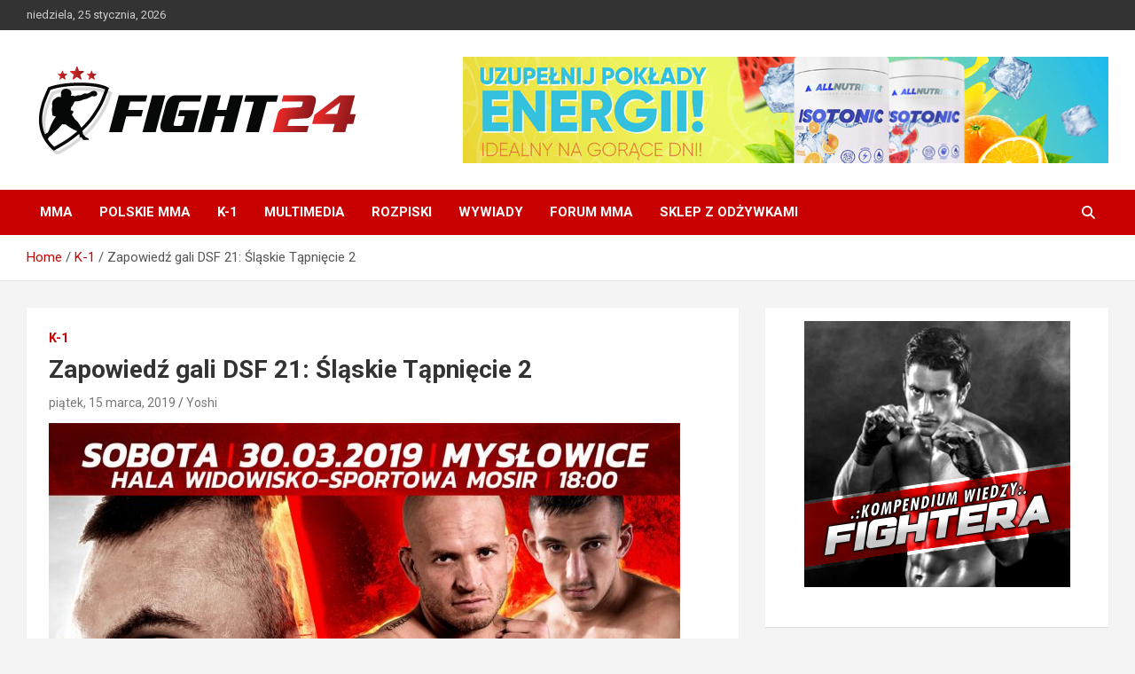

--- FILE ---
content_type: text/html; charset=UTF-8
request_url: https://www.fight24.pl/zapowiedz-gali-dsf-21-slaskie-tapniecie-2/
body_size: 19387
content:
<!doctype html>
<html lang="pl-PL">
<head>
	<meta charset="UTF-8">
	<meta name="viewport" content="width=device-width, initial-scale=1, shrink-to-fit=no">
	<link rel="profile" href="https://gmpg.org/xfn/11">

	<title>Zapowiedź gali DSF 21: Śląskie Tąpnięcie 2 &#8211; FIGHT24.PL &#8211; MMA i K-1, UFC</title>
<meta name='robots' content='max-image-preview:large' />
<link rel='dns-prefetch' href='//fonts.googleapis.com' />
<link rel="alternate" type="application/rss+xml" title="FIGHT24.PL - MMA i K-1, UFC &raquo; Kanał z wpisami" href="https://www.fight24.pl/feed/" />
<link rel="alternate" type="application/rss+xml" title="FIGHT24.PL - MMA i K-1, UFC &raquo; Kanał z komentarzami" href="https://www.fight24.pl/comments/feed/" />
<link rel="alternate" type="application/rss+xml" title="FIGHT24.PL - MMA i K-1, UFC &raquo; Zapowiedź gali DSF 21: Śląskie Tąpnięcie 2 Kanał z komentarzami" href="https://www.fight24.pl/zapowiedz-gali-dsf-21-slaskie-tapniecie-2/feed/" />
<link rel="alternate" title="oEmbed (JSON)" type="application/json+oembed" href="https://www.fight24.pl/wp-json/oembed/1.0/embed?url=https%3A%2F%2Fwww.fight24.pl%2Fzapowiedz-gali-dsf-21-slaskie-tapniecie-2%2F" />
<link rel="alternate" title="oEmbed (XML)" type="text/xml+oembed" href="https://www.fight24.pl/wp-json/oembed/1.0/embed?url=https%3A%2F%2Fwww.fight24.pl%2Fzapowiedz-gali-dsf-21-slaskie-tapniecie-2%2F&#038;format=xml" />
<style id='wp-img-auto-sizes-contain-inline-css' type='text/css'>
img:is([sizes=auto i],[sizes^="auto," i]){contain-intrinsic-size:3000px 1500px}
/*# sourceURL=wp-img-auto-sizes-contain-inline-css */
</style>
<style id='wp-emoji-styles-inline-css' type='text/css'>

	img.wp-smiley, img.emoji {
		display: inline !important;
		border: none !important;
		box-shadow: none !important;
		height: 1em !important;
		width: 1em !important;
		margin: 0 0.07em !important;
		vertical-align: -0.1em !important;
		background: none !important;
		padding: 0 !important;
	}
/*# sourceURL=wp-emoji-styles-inline-css */
</style>
<style id='wp-block-library-inline-css' type='text/css'>
:root{--wp-block-synced-color:#7a00df;--wp-block-synced-color--rgb:122,0,223;--wp-bound-block-color:var(--wp-block-synced-color);--wp-editor-canvas-background:#ddd;--wp-admin-theme-color:#007cba;--wp-admin-theme-color--rgb:0,124,186;--wp-admin-theme-color-darker-10:#006ba1;--wp-admin-theme-color-darker-10--rgb:0,107,160.5;--wp-admin-theme-color-darker-20:#005a87;--wp-admin-theme-color-darker-20--rgb:0,90,135;--wp-admin-border-width-focus:2px}@media (min-resolution:192dpi){:root{--wp-admin-border-width-focus:1.5px}}.wp-element-button{cursor:pointer}:root .has-very-light-gray-background-color{background-color:#eee}:root .has-very-dark-gray-background-color{background-color:#313131}:root .has-very-light-gray-color{color:#eee}:root .has-very-dark-gray-color{color:#313131}:root .has-vivid-green-cyan-to-vivid-cyan-blue-gradient-background{background:linear-gradient(135deg,#00d084,#0693e3)}:root .has-purple-crush-gradient-background{background:linear-gradient(135deg,#34e2e4,#4721fb 50%,#ab1dfe)}:root .has-hazy-dawn-gradient-background{background:linear-gradient(135deg,#faaca8,#dad0ec)}:root .has-subdued-olive-gradient-background{background:linear-gradient(135deg,#fafae1,#67a671)}:root .has-atomic-cream-gradient-background{background:linear-gradient(135deg,#fdd79a,#004a59)}:root .has-nightshade-gradient-background{background:linear-gradient(135deg,#330968,#31cdcf)}:root .has-midnight-gradient-background{background:linear-gradient(135deg,#020381,#2874fc)}:root{--wp--preset--font-size--normal:16px;--wp--preset--font-size--huge:42px}.has-regular-font-size{font-size:1em}.has-larger-font-size{font-size:2.625em}.has-normal-font-size{font-size:var(--wp--preset--font-size--normal)}.has-huge-font-size{font-size:var(--wp--preset--font-size--huge)}.has-text-align-center{text-align:center}.has-text-align-left{text-align:left}.has-text-align-right{text-align:right}.has-fit-text{white-space:nowrap!important}#end-resizable-editor-section{display:none}.aligncenter{clear:both}.items-justified-left{justify-content:flex-start}.items-justified-center{justify-content:center}.items-justified-right{justify-content:flex-end}.items-justified-space-between{justify-content:space-between}.screen-reader-text{border:0;clip-path:inset(50%);height:1px;margin:-1px;overflow:hidden;padding:0;position:absolute;width:1px;word-wrap:normal!important}.screen-reader-text:focus{background-color:#ddd;clip-path:none;color:#444;display:block;font-size:1em;height:auto;left:5px;line-height:normal;padding:15px 23px 14px;text-decoration:none;top:5px;width:auto;z-index:100000}html :where(.has-border-color){border-style:solid}html :where([style*=border-top-color]){border-top-style:solid}html :where([style*=border-right-color]){border-right-style:solid}html :where([style*=border-bottom-color]){border-bottom-style:solid}html :where([style*=border-left-color]){border-left-style:solid}html :where([style*=border-width]){border-style:solid}html :where([style*=border-top-width]){border-top-style:solid}html :where([style*=border-right-width]){border-right-style:solid}html :where([style*=border-bottom-width]){border-bottom-style:solid}html :where([style*=border-left-width]){border-left-style:solid}html :where(img[class*=wp-image-]){height:auto;max-width:100%}:where(figure){margin:0 0 1em}html :where(.is-position-sticky){--wp-admin--admin-bar--position-offset:var(--wp-admin--admin-bar--height,0px)}@media screen and (max-width:600px){html :where(.is-position-sticky){--wp-admin--admin-bar--position-offset:0px}}

/*# sourceURL=wp-block-library-inline-css */
</style><style id='wp-block-image-inline-css' type='text/css'>
.wp-block-image>a,.wp-block-image>figure>a{display:inline-block}.wp-block-image img{box-sizing:border-box;height:auto;max-width:100%;vertical-align:bottom}@media not (prefers-reduced-motion){.wp-block-image img.hide{visibility:hidden}.wp-block-image img.show{animation:show-content-image .4s}}.wp-block-image[style*=border-radius] img,.wp-block-image[style*=border-radius]>a{border-radius:inherit}.wp-block-image.has-custom-border img{box-sizing:border-box}.wp-block-image.aligncenter{text-align:center}.wp-block-image.alignfull>a,.wp-block-image.alignwide>a{width:100%}.wp-block-image.alignfull img,.wp-block-image.alignwide img{height:auto;width:100%}.wp-block-image .aligncenter,.wp-block-image .alignleft,.wp-block-image .alignright,.wp-block-image.aligncenter,.wp-block-image.alignleft,.wp-block-image.alignright{display:table}.wp-block-image .aligncenter>figcaption,.wp-block-image .alignleft>figcaption,.wp-block-image .alignright>figcaption,.wp-block-image.aligncenter>figcaption,.wp-block-image.alignleft>figcaption,.wp-block-image.alignright>figcaption{caption-side:bottom;display:table-caption}.wp-block-image .alignleft{float:left;margin:.5em 1em .5em 0}.wp-block-image .alignright{float:right;margin:.5em 0 .5em 1em}.wp-block-image .aligncenter{margin-left:auto;margin-right:auto}.wp-block-image :where(figcaption){margin-bottom:1em;margin-top:.5em}.wp-block-image.is-style-circle-mask img{border-radius:9999px}@supports ((-webkit-mask-image:none) or (mask-image:none)) or (-webkit-mask-image:none){.wp-block-image.is-style-circle-mask img{border-radius:0;-webkit-mask-image:url('data:image/svg+xml;utf8,<svg viewBox="0 0 100 100" xmlns="http://www.w3.org/2000/svg"><circle cx="50" cy="50" r="50"/></svg>');mask-image:url('data:image/svg+xml;utf8,<svg viewBox="0 0 100 100" xmlns="http://www.w3.org/2000/svg"><circle cx="50" cy="50" r="50"/></svg>');mask-mode:alpha;-webkit-mask-position:center;mask-position:center;-webkit-mask-repeat:no-repeat;mask-repeat:no-repeat;-webkit-mask-size:contain;mask-size:contain}}:root :where(.wp-block-image.is-style-rounded img,.wp-block-image .is-style-rounded img){border-radius:9999px}.wp-block-image figure{margin:0}.wp-lightbox-container{display:flex;flex-direction:column;position:relative}.wp-lightbox-container img{cursor:zoom-in}.wp-lightbox-container img:hover+button{opacity:1}.wp-lightbox-container button{align-items:center;backdrop-filter:blur(16px) saturate(180%);background-color:#5a5a5a40;border:none;border-radius:4px;cursor:zoom-in;display:flex;height:20px;justify-content:center;opacity:0;padding:0;position:absolute;right:16px;text-align:center;top:16px;width:20px;z-index:100}@media not (prefers-reduced-motion){.wp-lightbox-container button{transition:opacity .2s ease}}.wp-lightbox-container button:focus-visible{outline:3px auto #5a5a5a40;outline:3px auto -webkit-focus-ring-color;outline-offset:3px}.wp-lightbox-container button:hover{cursor:pointer;opacity:1}.wp-lightbox-container button:focus{opacity:1}.wp-lightbox-container button:focus,.wp-lightbox-container button:hover,.wp-lightbox-container button:not(:hover):not(:active):not(.has-background){background-color:#5a5a5a40;border:none}.wp-lightbox-overlay{box-sizing:border-box;cursor:zoom-out;height:100vh;left:0;overflow:hidden;position:fixed;top:0;visibility:hidden;width:100%;z-index:100000}.wp-lightbox-overlay .close-button{align-items:center;cursor:pointer;display:flex;justify-content:center;min-height:40px;min-width:40px;padding:0;position:absolute;right:calc(env(safe-area-inset-right) + 16px);top:calc(env(safe-area-inset-top) + 16px);z-index:5000000}.wp-lightbox-overlay .close-button:focus,.wp-lightbox-overlay .close-button:hover,.wp-lightbox-overlay .close-button:not(:hover):not(:active):not(.has-background){background:none;border:none}.wp-lightbox-overlay .lightbox-image-container{height:var(--wp--lightbox-container-height);left:50%;overflow:hidden;position:absolute;top:50%;transform:translate(-50%,-50%);transform-origin:top left;width:var(--wp--lightbox-container-width);z-index:9999999999}.wp-lightbox-overlay .wp-block-image{align-items:center;box-sizing:border-box;display:flex;height:100%;justify-content:center;margin:0;position:relative;transform-origin:0 0;width:100%;z-index:3000000}.wp-lightbox-overlay .wp-block-image img{height:var(--wp--lightbox-image-height);min-height:var(--wp--lightbox-image-height);min-width:var(--wp--lightbox-image-width);width:var(--wp--lightbox-image-width)}.wp-lightbox-overlay .wp-block-image figcaption{display:none}.wp-lightbox-overlay button{background:none;border:none}.wp-lightbox-overlay .scrim{background-color:#fff;height:100%;opacity:.9;position:absolute;width:100%;z-index:2000000}.wp-lightbox-overlay.active{visibility:visible}@media not (prefers-reduced-motion){.wp-lightbox-overlay.active{animation:turn-on-visibility .25s both}.wp-lightbox-overlay.active img{animation:turn-on-visibility .35s both}.wp-lightbox-overlay.show-closing-animation:not(.active){animation:turn-off-visibility .35s both}.wp-lightbox-overlay.show-closing-animation:not(.active) img{animation:turn-off-visibility .25s both}.wp-lightbox-overlay.zoom.active{animation:none;opacity:1;visibility:visible}.wp-lightbox-overlay.zoom.active .lightbox-image-container{animation:lightbox-zoom-in .4s}.wp-lightbox-overlay.zoom.active .lightbox-image-container img{animation:none}.wp-lightbox-overlay.zoom.active .scrim{animation:turn-on-visibility .4s forwards}.wp-lightbox-overlay.zoom.show-closing-animation:not(.active){animation:none}.wp-lightbox-overlay.zoom.show-closing-animation:not(.active) .lightbox-image-container{animation:lightbox-zoom-out .4s}.wp-lightbox-overlay.zoom.show-closing-animation:not(.active) .lightbox-image-container img{animation:none}.wp-lightbox-overlay.zoom.show-closing-animation:not(.active) .scrim{animation:turn-off-visibility .4s forwards}}@keyframes show-content-image{0%{visibility:hidden}99%{visibility:hidden}to{visibility:visible}}@keyframes turn-on-visibility{0%{opacity:0}to{opacity:1}}@keyframes turn-off-visibility{0%{opacity:1;visibility:visible}99%{opacity:0;visibility:visible}to{opacity:0;visibility:hidden}}@keyframes lightbox-zoom-in{0%{transform:translate(calc((-100vw + var(--wp--lightbox-scrollbar-width))/2 + var(--wp--lightbox-initial-left-position)),calc(-50vh + var(--wp--lightbox-initial-top-position))) scale(var(--wp--lightbox-scale))}to{transform:translate(-50%,-50%) scale(1)}}@keyframes lightbox-zoom-out{0%{transform:translate(-50%,-50%) scale(1);visibility:visible}99%{visibility:visible}to{transform:translate(calc((-100vw + var(--wp--lightbox-scrollbar-width))/2 + var(--wp--lightbox-initial-left-position)),calc(-50vh + var(--wp--lightbox-initial-top-position))) scale(var(--wp--lightbox-scale));visibility:hidden}}
/*# sourceURL=https://www.fight24.pl/wp-includes/blocks/image/style.min.css */
</style>
<style id='wp-block-columns-inline-css' type='text/css'>
.wp-block-columns{box-sizing:border-box;display:flex;flex-wrap:wrap!important}@media (min-width:782px){.wp-block-columns{flex-wrap:nowrap!important}}.wp-block-columns{align-items:normal!important}.wp-block-columns.are-vertically-aligned-top{align-items:flex-start}.wp-block-columns.are-vertically-aligned-center{align-items:center}.wp-block-columns.are-vertically-aligned-bottom{align-items:flex-end}@media (max-width:781px){.wp-block-columns:not(.is-not-stacked-on-mobile)>.wp-block-column{flex-basis:100%!important}}@media (min-width:782px){.wp-block-columns:not(.is-not-stacked-on-mobile)>.wp-block-column{flex-basis:0;flex-grow:1}.wp-block-columns:not(.is-not-stacked-on-mobile)>.wp-block-column[style*=flex-basis]{flex-grow:0}}.wp-block-columns.is-not-stacked-on-mobile{flex-wrap:nowrap!important}.wp-block-columns.is-not-stacked-on-mobile>.wp-block-column{flex-basis:0;flex-grow:1}.wp-block-columns.is-not-stacked-on-mobile>.wp-block-column[style*=flex-basis]{flex-grow:0}:where(.wp-block-columns){margin-bottom:1.75em}:where(.wp-block-columns.has-background){padding:1.25em 2.375em}.wp-block-column{flex-grow:1;min-width:0;overflow-wrap:break-word;word-break:break-word}.wp-block-column.is-vertically-aligned-top{align-self:flex-start}.wp-block-column.is-vertically-aligned-center{align-self:center}.wp-block-column.is-vertically-aligned-bottom{align-self:flex-end}.wp-block-column.is-vertically-aligned-stretch{align-self:stretch}.wp-block-column.is-vertically-aligned-bottom,.wp-block-column.is-vertically-aligned-center,.wp-block-column.is-vertically-aligned-top{width:100%}
/*# sourceURL=https://www.fight24.pl/wp-includes/blocks/columns/style.min.css */
</style>
<style id='wp-block-group-inline-css' type='text/css'>
.wp-block-group{box-sizing:border-box}:where(.wp-block-group.wp-block-group-is-layout-constrained){position:relative}
/*# sourceURL=https://www.fight24.pl/wp-includes/blocks/group/style.min.css */
</style>
<style id='wp-block-paragraph-inline-css' type='text/css'>
.is-small-text{font-size:.875em}.is-regular-text{font-size:1em}.is-large-text{font-size:2.25em}.is-larger-text{font-size:3em}.has-drop-cap:not(:focus):first-letter{float:left;font-size:8.4em;font-style:normal;font-weight:100;line-height:.68;margin:.05em .1em 0 0;text-transform:uppercase}body.rtl .has-drop-cap:not(:focus):first-letter{float:none;margin-left:.1em}p.has-drop-cap.has-background{overflow:hidden}:root :where(p.has-background){padding:1.25em 2.375em}:where(p.has-text-color:not(.has-link-color)) a{color:inherit}p.has-text-align-left[style*="writing-mode:vertical-lr"],p.has-text-align-right[style*="writing-mode:vertical-rl"]{rotate:180deg}
/*# sourceURL=https://www.fight24.pl/wp-includes/blocks/paragraph/style.min.css */
</style>
<style id='global-styles-inline-css' type='text/css'>
:root{--wp--preset--aspect-ratio--square: 1;--wp--preset--aspect-ratio--4-3: 4/3;--wp--preset--aspect-ratio--3-4: 3/4;--wp--preset--aspect-ratio--3-2: 3/2;--wp--preset--aspect-ratio--2-3: 2/3;--wp--preset--aspect-ratio--16-9: 16/9;--wp--preset--aspect-ratio--9-16: 9/16;--wp--preset--color--black: #000000;--wp--preset--color--cyan-bluish-gray: #abb8c3;--wp--preset--color--white: #ffffff;--wp--preset--color--pale-pink: #f78da7;--wp--preset--color--vivid-red: #cf2e2e;--wp--preset--color--luminous-vivid-orange: #ff6900;--wp--preset--color--luminous-vivid-amber: #fcb900;--wp--preset--color--light-green-cyan: #7bdcb5;--wp--preset--color--vivid-green-cyan: #00d084;--wp--preset--color--pale-cyan-blue: #8ed1fc;--wp--preset--color--vivid-cyan-blue: #0693e3;--wp--preset--color--vivid-purple: #9b51e0;--wp--preset--gradient--vivid-cyan-blue-to-vivid-purple: linear-gradient(135deg,rgb(6,147,227) 0%,rgb(155,81,224) 100%);--wp--preset--gradient--light-green-cyan-to-vivid-green-cyan: linear-gradient(135deg,rgb(122,220,180) 0%,rgb(0,208,130) 100%);--wp--preset--gradient--luminous-vivid-amber-to-luminous-vivid-orange: linear-gradient(135deg,rgb(252,185,0) 0%,rgb(255,105,0) 100%);--wp--preset--gradient--luminous-vivid-orange-to-vivid-red: linear-gradient(135deg,rgb(255,105,0) 0%,rgb(207,46,46) 100%);--wp--preset--gradient--very-light-gray-to-cyan-bluish-gray: linear-gradient(135deg,rgb(238,238,238) 0%,rgb(169,184,195) 100%);--wp--preset--gradient--cool-to-warm-spectrum: linear-gradient(135deg,rgb(74,234,220) 0%,rgb(151,120,209) 20%,rgb(207,42,186) 40%,rgb(238,44,130) 60%,rgb(251,105,98) 80%,rgb(254,248,76) 100%);--wp--preset--gradient--blush-light-purple: linear-gradient(135deg,rgb(255,206,236) 0%,rgb(152,150,240) 100%);--wp--preset--gradient--blush-bordeaux: linear-gradient(135deg,rgb(254,205,165) 0%,rgb(254,45,45) 50%,rgb(107,0,62) 100%);--wp--preset--gradient--luminous-dusk: linear-gradient(135deg,rgb(255,203,112) 0%,rgb(199,81,192) 50%,rgb(65,88,208) 100%);--wp--preset--gradient--pale-ocean: linear-gradient(135deg,rgb(255,245,203) 0%,rgb(182,227,212) 50%,rgb(51,167,181) 100%);--wp--preset--gradient--electric-grass: linear-gradient(135deg,rgb(202,248,128) 0%,rgb(113,206,126) 100%);--wp--preset--gradient--midnight: linear-gradient(135deg,rgb(2,3,129) 0%,rgb(40,116,252) 100%);--wp--preset--font-size--small: 13px;--wp--preset--font-size--medium: 20px;--wp--preset--font-size--large: 36px;--wp--preset--font-size--x-large: 42px;--wp--preset--spacing--20: 0.44rem;--wp--preset--spacing--30: 0.67rem;--wp--preset--spacing--40: 1rem;--wp--preset--spacing--50: 1.5rem;--wp--preset--spacing--60: 2.25rem;--wp--preset--spacing--70: 3.38rem;--wp--preset--spacing--80: 5.06rem;--wp--preset--shadow--natural: 6px 6px 9px rgba(0, 0, 0, 0.2);--wp--preset--shadow--deep: 12px 12px 50px rgba(0, 0, 0, 0.4);--wp--preset--shadow--sharp: 6px 6px 0px rgba(0, 0, 0, 0.2);--wp--preset--shadow--outlined: 6px 6px 0px -3px rgb(255, 255, 255), 6px 6px rgb(0, 0, 0);--wp--preset--shadow--crisp: 6px 6px 0px rgb(0, 0, 0);}:where(.is-layout-flex){gap: 0.5em;}:where(.is-layout-grid){gap: 0.5em;}body .is-layout-flex{display: flex;}.is-layout-flex{flex-wrap: wrap;align-items: center;}.is-layout-flex > :is(*, div){margin: 0;}body .is-layout-grid{display: grid;}.is-layout-grid > :is(*, div){margin: 0;}:where(.wp-block-columns.is-layout-flex){gap: 2em;}:where(.wp-block-columns.is-layout-grid){gap: 2em;}:where(.wp-block-post-template.is-layout-flex){gap: 1.25em;}:where(.wp-block-post-template.is-layout-grid){gap: 1.25em;}.has-black-color{color: var(--wp--preset--color--black) !important;}.has-cyan-bluish-gray-color{color: var(--wp--preset--color--cyan-bluish-gray) !important;}.has-white-color{color: var(--wp--preset--color--white) !important;}.has-pale-pink-color{color: var(--wp--preset--color--pale-pink) !important;}.has-vivid-red-color{color: var(--wp--preset--color--vivid-red) !important;}.has-luminous-vivid-orange-color{color: var(--wp--preset--color--luminous-vivid-orange) !important;}.has-luminous-vivid-amber-color{color: var(--wp--preset--color--luminous-vivid-amber) !important;}.has-light-green-cyan-color{color: var(--wp--preset--color--light-green-cyan) !important;}.has-vivid-green-cyan-color{color: var(--wp--preset--color--vivid-green-cyan) !important;}.has-pale-cyan-blue-color{color: var(--wp--preset--color--pale-cyan-blue) !important;}.has-vivid-cyan-blue-color{color: var(--wp--preset--color--vivid-cyan-blue) !important;}.has-vivid-purple-color{color: var(--wp--preset--color--vivid-purple) !important;}.has-black-background-color{background-color: var(--wp--preset--color--black) !important;}.has-cyan-bluish-gray-background-color{background-color: var(--wp--preset--color--cyan-bluish-gray) !important;}.has-white-background-color{background-color: var(--wp--preset--color--white) !important;}.has-pale-pink-background-color{background-color: var(--wp--preset--color--pale-pink) !important;}.has-vivid-red-background-color{background-color: var(--wp--preset--color--vivid-red) !important;}.has-luminous-vivid-orange-background-color{background-color: var(--wp--preset--color--luminous-vivid-orange) !important;}.has-luminous-vivid-amber-background-color{background-color: var(--wp--preset--color--luminous-vivid-amber) !important;}.has-light-green-cyan-background-color{background-color: var(--wp--preset--color--light-green-cyan) !important;}.has-vivid-green-cyan-background-color{background-color: var(--wp--preset--color--vivid-green-cyan) !important;}.has-pale-cyan-blue-background-color{background-color: var(--wp--preset--color--pale-cyan-blue) !important;}.has-vivid-cyan-blue-background-color{background-color: var(--wp--preset--color--vivid-cyan-blue) !important;}.has-vivid-purple-background-color{background-color: var(--wp--preset--color--vivid-purple) !important;}.has-black-border-color{border-color: var(--wp--preset--color--black) !important;}.has-cyan-bluish-gray-border-color{border-color: var(--wp--preset--color--cyan-bluish-gray) !important;}.has-white-border-color{border-color: var(--wp--preset--color--white) !important;}.has-pale-pink-border-color{border-color: var(--wp--preset--color--pale-pink) !important;}.has-vivid-red-border-color{border-color: var(--wp--preset--color--vivid-red) !important;}.has-luminous-vivid-orange-border-color{border-color: var(--wp--preset--color--luminous-vivid-orange) !important;}.has-luminous-vivid-amber-border-color{border-color: var(--wp--preset--color--luminous-vivid-amber) !important;}.has-light-green-cyan-border-color{border-color: var(--wp--preset--color--light-green-cyan) !important;}.has-vivid-green-cyan-border-color{border-color: var(--wp--preset--color--vivid-green-cyan) !important;}.has-pale-cyan-blue-border-color{border-color: var(--wp--preset--color--pale-cyan-blue) !important;}.has-vivid-cyan-blue-border-color{border-color: var(--wp--preset--color--vivid-cyan-blue) !important;}.has-vivid-purple-border-color{border-color: var(--wp--preset--color--vivid-purple) !important;}.has-vivid-cyan-blue-to-vivid-purple-gradient-background{background: var(--wp--preset--gradient--vivid-cyan-blue-to-vivid-purple) !important;}.has-light-green-cyan-to-vivid-green-cyan-gradient-background{background: var(--wp--preset--gradient--light-green-cyan-to-vivid-green-cyan) !important;}.has-luminous-vivid-amber-to-luminous-vivid-orange-gradient-background{background: var(--wp--preset--gradient--luminous-vivid-amber-to-luminous-vivid-orange) !important;}.has-luminous-vivid-orange-to-vivid-red-gradient-background{background: var(--wp--preset--gradient--luminous-vivid-orange-to-vivid-red) !important;}.has-very-light-gray-to-cyan-bluish-gray-gradient-background{background: var(--wp--preset--gradient--very-light-gray-to-cyan-bluish-gray) !important;}.has-cool-to-warm-spectrum-gradient-background{background: var(--wp--preset--gradient--cool-to-warm-spectrum) !important;}.has-blush-light-purple-gradient-background{background: var(--wp--preset--gradient--blush-light-purple) !important;}.has-blush-bordeaux-gradient-background{background: var(--wp--preset--gradient--blush-bordeaux) !important;}.has-luminous-dusk-gradient-background{background: var(--wp--preset--gradient--luminous-dusk) !important;}.has-pale-ocean-gradient-background{background: var(--wp--preset--gradient--pale-ocean) !important;}.has-electric-grass-gradient-background{background: var(--wp--preset--gradient--electric-grass) !important;}.has-midnight-gradient-background{background: var(--wp--preset--gradient--midnight) !important;}.has-small-font-size{font-size: var(--wp--preset--font-size--small) !important;}.has-medium-font-size{font-size: var(--wp--preset--font-size--medium) !important;}.has-large-font-size{font-size: var(--wp--preset--font-size--large) !important;}.has-x-large-font-size{font-size: var(--wp--preset--font-size--x-large) !important;}
:where(.wp-block-columns.is-layout-flex){gap: 2em;}:where(.wp-block-columns.is-layout-grid){gap: 2em;}
/*# sourceURL=global-styles-inline-css */
</style>
<style id='core-block-supports-inline-css' type='text/css'>
.wp-container-core-columns-is-layout-9d6595d7{flex-wrap:nowrap;}
/*# sourceURL=core-block-supports-inline-css */
</style>

<style id='classic-theme-styles-inline-css' type='text/css'>
/*! This file is auto-generated */
.wp-block-button__link{color:#fff;background-color:#32373c;border-radius:9999px;box-shadow:none;text-decoration:none;padding:calc(.667em + 2px) calc(1.333em + 2px);font-size:1.125em}.wp-block-file__button{background:#32373c;color:#fff;text-decoration:none}
/*# sourceURL=/wp-includes/css/classic-themes.min.css */
</style>
<link rel='stylesheet' id='titan-adminbar-styles-css' href='https://www.fight24.pl/wp-content/plugins/anti-spam/assets/css/admin-bar.css?ver=7.4.0' type='text/css' media='all' />
<link rel='stylesheet' id='wp-polls-css' href='https://www.fight24.pl/wp-content/plugins/wp-polls/polls-css.css?ver=2.77.3' type='text/css' media='all' />
<style id='wp-polls-inline-css' type='text/css'>
.wp-polls .pollbar {
	margin: 1px;
	font-size: 4px;
	line-height: 6px;
	height: 6px;
	background: #BB1919;
	border: 1px solid #810000;
}

/*# sourceURL=wp-polls-inline-css */
</style>
<link rel='stylesheet' id='bootstrap-style-css' href='https://www.fight24.pl/wp-content/themes/newscard/assets/library/bootstrap/css/bootstrap.min.css?ver=4.0.0' type='text/css' media='all' />
<link rel='stylesheet' id='font-awesome-style-css' href='https://www.fight24.pl/wp-content/themes/newscard/assets/library/font-awesome/css/all.min.css?ver=6.9' type='text/css' media='all' />
<link rel='stylesheet' id='newscard-google-fonts-css' href='//fonts.googleapis.com/css?family=Roboto%3A100%2C300%2C300i%2C400%2C400i%2C500%2C500i%2C700%2C700i&#038;ver=6.9' type='text/css' media='all' />
<link rel='stylesheet' id='newscard-style-css' href='https://www.fight24.pl/wp-content/themes/newscard/style.css?ver=6.9' type='text/css' media='all' />
<script type="text/javascript" src="https://www.fight24.pl/wp-includes/js/jquery/jquery.min.js?ver=3.7.1" id="jquery-core-js"></script>
<script type="text/javascript" src="https://www.fight24.pl/wp-includes/js/jquery/jquery-migrate.min.js?ver=3.4.1" id="jquery-migrate-js"></script>
<link rel="https://api.w.org/" href="https://www.fight24.pl/wp-json/" /><link rel="alternate" title="JSON" type="application/json" href="https://www.fight24.pl/wp-json/wp/v2/posts/121339" /><link rel="EditURI" type="application/rsd+xml" title="RSD" href="https://www.fight24.pl/xmlrpc.php?rsd" />
<meta name="generator" content="WordPress 6.9" />
<link rel="canonical" href="https://www.fight24.pl/zapowiedz-gali-dsf-21-slaskie-tapniecie-2/" />
<link rel='shortlink' href='https://www.fight24.pl/?p=121339' />
<link rel="pingback" href="https://www.fight24.pl/xmlrpc.php">		<style type="text/css">
					.site-title,
			.site-description {
				position: absolute;
				clip: rect(1px, 1px, 1px, 1px);
			}
				</style>
		</head>

<body data-rsssl=1 class="wp-singular post-template-default single single-post postid-121339 single-format-standard wp-custom-logo wp-theme-newscard theme-body group-blog">

<div id="page" class="site">
	<a class="skip-link screen-reader-text" href="#content">Skip to content</a>
	
	<header id="masthead" class="site-header">
					<div class="info-bar">
				<div class="container">
					<div class="row gutter-10">
						<div class="col col-sm contact-section">
							<div class="date">
								<ul><li>niedziela, 25 stycznia, 2026</li></ul>
							</div>
						</div><!-- .contact-section -->

											</div><!-- .row -->
          		</div><!-- .container -->
        	</div><!-- .infobar -->
        		<nav class="navbar navbar-expand-lg d-block">
			<div class="navbar-head header-overlay-light" >
				<div class="container">
					<div class="row navbar-head-row align-items-center">
						<div class="col-lg-4">
							<div class="site-branding navbar-brand">
								<a href="https://www.fight24.pl/" class="custom-logo-link" rel="home"><img width="384" height="100" src="https://www.fight24.pl/wp-content/logofight24.gif" class="custom-logo" alt="FIGHT24.PL &#8211; MMA i K-1, UFC" decoding="async" /></a>									<h2 class="site-title"><a href="https://www.fight24.pl/" rel="home">FIGHT24.PL &#8211; MMA i K-1, UFC</a></h2>
																	<p class="site-description">Polski serwis informacyjny MMA i K-1</p>
															</div><!-- .site-branding .navbar-brand -->
						</div>
													<div class="col-lg-8 navbar-ad-section">
																	<a href="https://sklep.sfd.pl/ALLNUTRITION_Isotonic-opis41120.html?utm_source=F&#038;utm_medium=baner&#038;utm_term=f24&#038;utm_campaign=BIGB" class="newscard-ad-728-90" target="_blank" rel="noopener noreferrer">
																	<img class="img-fluid" src="https://www.fight24.pl/wp-content/isotonic.jpg" alt="Banner Add">
																	</a>
															</div>
											</div><!-- .row -->
				</div><!-- .container -->
			</div><!-- .navbar-head -->
			<div class="navigation-bar">
				<div class="navigation-bar-top">
					<div class="container">
						<button class="navbar-toggler menu-toggle" type="button" data-toggle="collapse" data-target="#navbarCollapse" aria-controls="navbarCollapse" aria-expanded="false" aria-label="Toggle navigation"></button>
						<span class="search-toggle"></span>
					</div><!-- .container -->
					<div class="search-bar">
						<div class="container">
							<div class="search-block off">
								<form action="https://www.fight24.pl/" method="get" class="search-form">
	<label class="assistive-text"> Search </label>
	<div class="input-group">
		<input type="search" value="" placeholder="Search" class="form-control s" name="s">
		<div class="input-group-prepend">
			<button class="btn btn-theme">Search</button>
		</div>
	</div>
</form><!-- .search-form -->
							</div><!-- .search-box -->
						</div><!-- .container -->
					</div><!-- .search-bar -->
				</div><!-- .navigation-bar-top -->
				<div class="navbar-main">
					<div class="container">
						<div class="collapse navbar-collapse" id="navbarCollapse">
							<div id="site-navigation" class="main-navigation nav-uppercase" role="navigation">
								<ul class="nav-menu navbar-nav d-lg-block"><li id="menu-item-137740" class="menu-item menu-item-type-taxonomy menu-item-object-category menu-item-137740"><a href="https://www.fight24.pl/kategoria/mixed-martial-arts/">MMA</a></li>
<li id="menu-item-137742" class="menu-item menu-item-type-taxonomy menu-item-object-category menu-item-137742"><a href="https://www.fight24.pl/kategoria/polskie-mma/">Polskie MMA</a></li>
<li id="menu-item-137741" class="menu-item menu-item-type-taxonomy menu-item-object-category current-post-ancestor current-menu-parent current-post-parent menu-item-137741"><a href="https://www.fight24.pl/kategoria/k_1/">K-1</a></li>
<li id="menu-item-137743" class="menu-item menu-item-type-taxonomy menu-item-object-category menu-item-137743"><a href="https://www.fight24.pl/kategoria/multimedia/">Multimedia</a></li>
<li id="menu-item-137744" class="menu-item menu-item-type-taxonomy menu-item-object-category menu-item-137744"><a href="https://www.fight24.pl/kategoria/rozpiski/">Rozpiski</a></li>
<li id="menu-item-137745" class="menu-item menu-item-type-taxonomy menu-item-object-category menu-item-137745"><a href="https://www.fight24.pl/kategoria/wywiady/">Wywiady</a></li>
<li id="menu-item-137747" class="menu-item menu-item-type-custom menu-item-object-custom menu-item-137747"><a href="https://www.sfd.pl/Scena_MMA_i_K_1-f131.html">Forum MMA</a></li>
<li id="menu-item-137746" class="menu-item menu-item-type-custom menu-item-object-custom menu-item-137746"><a href="https://sklep.sfd.pl/">Sklep z odżywkami</a></li>
</ul>							</div><!-- #site-navigation .main-navigation -->
						</div><!-- .navbar-collapse -->
						<div class="nav-search">
							<span class="search-toggle"></span>
						</div><!-- .nav-search -->
					</div><!-- .container -->
				</div><!-- .navbar-main -->
			</div><!-- .navigation-bar -->
		</nav><!-- .navbar -->

		
		
					<div id="breadcrumb">
				<div class="container">
					<div role="navigation" aria-label="Breadcrumbs" class="breadcrumb-trail breadcrumbs" itemprop="breadcrumb"><ul class="trail-items" itemscope itemtype="http://schema.org/BreadcrumbList"><meta name="numberOfItems" content="3" /><meta name="itemListOrder" content="Ascending" /><li itemprop="itemListElement" itemscope itemtype="http://schema.org/ListItem" class="trail-item trail-begin"><a href="https://www.fight24.pl/" rel="home" itemprop="item"><span itemprop="name">Home</span></a><meta itemprop="position" content="1" /></li><li itemprop="itemListElement" itemscope itemtype="http://schema.org/ListItem" class="trail-item"><a href="https://www.fight24.pl/kategoria/k_1/" itemprop="item"><span itemprop="name">K-1</span></a><meta itemprop="position" content="2" /></li><li itemprop="itemListElement" itemscope itemtype="http://schema.org/ListItem" class="trail-item trail-end"><span itemprop="name">Zapowiedź gali DSF 21: Śląskie Tąpnięcie 2</span><meta itemprop="position" content="3" /></li></ul></div>				</div>
			</div><!-- .breadcrumb -->
			</header><!-- #masthead -->
	<div id="content" class="site-content ">
		<div class="container">
							<div class="row justify-content-center site-content-row">
			<div id="primary" class="col-lg-8 content-area">		<main id="main" class="site-main">

				<div class="post-121339 post type-post status-publish format-standard has-post-thumbnail hentry category-k_1 tag-bartosz-domalik tag-danil-shatalov tag-dsf-21 tag-dsf-21-slaskie-tapniecie-2 tag-dsf-kickboxing-challenge tag-ewa-pietrzykowska tag-fight24 tag-georgij-fibich tag-ivan-bartek tag-iwona-nieroda tag-k-1 tag-kamil-jenel tag-kickboxing tag-maciej-jewtuszko tag-mateusz-kucharski tag-michal-ronkiewicz tag-michal-turynski tag-yohan-lidon tag-lukasz-kubiak">

		
				<div class="entry-meta category-meta">
					<div class="cat-links"><a href="https://www.fight24.pl/kategoria/k_1/" rel="category tag">K-1</a></div>
				</div><!-- .entry-meta -->

			
					<header class="entry-header">
				<h1 class="entry-title">Zapowiedź gali DSF 21: Śląskie Tąpnięcie 2</h1>
									<div class="entry-meta">
						<div class="date"><a href="https://www.fight24.pl/zapowiedz-gali-dsf-21-slaskie-tapniecie-2/" title="Zapowiedź gali DSF 21: Śląskie Tąpnięcie 2">piątek, 15 marca, 2019</a> </div> <div class="by-author vcard author"><a href="https://www.fight24.pl/author/yoshi/">Yoshi</a> </div>											</div><!-- .entry-meta -->
								</header>
				<div class="entry-content">
			
<figure class="wp-block-image"><img fetchpriority="high" decoding="async" width="712" height="1024" src="https://www.fight24.pl/wp-content/DSF-21-Śląskie-Tąpnięcie-2-712x1024.jpg" alt="" class="wp-image-121269" srcset="https://www.fight24.pl/wp-content/DSF-21-Śląskie-Tąpnięcie-2-712x1024.jpg 712w, https://www.fight24.pl/wp-content/DSF-21-Śląskie-Tąpnięcie-2-209x300.jpg 209w, https://www.fight24.pl/wp-content/DSF-21-Śląskie-Tąpnięcie-2-768x1105.jpg 768w, https://www.fight24.pl/wp-content/DSF-21-Śląskie-Tąpnięcie-2.jpg 1043w" sizes="(max-width: 712px) 100vw, 712px" /></figure>



<p>Prawdziwe trzęsienie ziemi zaplanowała organizacja <strong>DSF Kickboxing Challenge</strong> na galę w Mysłowicach. Podczas <strong>DSF 21: Śląskie Tąpnięcie 2</strong> zobaczymy nie tylko czołowych polskich kickboxerów ale także gwiazdy światowych ringów. 30 marca kickboxing będzie tematem numer jeden w każdym domu. </p>



<iframe width="600" height="338" src="https://www.youtube.com/embed/Ny5ZCi6NxyE" frameborder="0" allow="accelerometer; autoplay; encrypted-media; gyroscope; picture-in-picture" allowfullscreen></iframe>



<p>W walce wieczoru mistrz DSF Kickboxing Challenge w wadze do 81 kg, Kamil Jenel podejmie wyzwanie rzucone przez francuskiego mistrza świata Muay Thai, Yohana Lidona. Polak po wyczyszczeniu swojej kategorii wagowej w kraju postanowił rzucić wyzwanie najlepszym zawodnikom na świecie, a pierwszy na liście jest reprezentant trójkolorowych. Jenel dał najlepszą walkę polskiego kickboxingu w 2017 roku i najlepszą rundę 2018 roku. Podopieczny Witolda Kostki poszuka nominacji w kategorii nokaut roku na gali w Mysłowicach, a obóz przygotowawczy w Tajlandii przygotował ‘Lidera’ na sztuczki, jakie ma w rękawie Francuz.</p>



<p>Najpiękniejsze starcie polskiego kickboxingu zwiastuje ogromne emocje. Uznawana za jedną z najlepszych fighterek w Polsce, Iwona Nieroda będzie broniła swojego statusu w pojedynku z młodą i ambitną Ewą Pietrzykowską. Według zawodniczki warszawskiej Palestry nadszedł czas na rządy nowej generacji i wzorem mistrza DSF Kickboxing Challenge, Andrzeja Gielaty, podopieczna Łukasza Roli ma zamiar odebrać palmę pierwszeństwa w kobiecym kickboxingu Iwonie Nierodzie. Trenująca w Diamencie Pstrągawa Nieroda ani myśli ustąpić miejsca młodej fighterce, uważając że teraz jest jej czas, który jeszcze nie minął. Za pewnik możemy brać tylko, że będzie to ringowa wojna, na najwyższym poziomie technicznym, poparta charakterystyczną dla kobiet zawziętością.</p>



<p>Nadszedł czas, by zweryfikować umiejętności weterana UFC, Macieja Jewtuszko. Strażak ze Szczecina spotka się z ogniem, jaki nosi w swoim walecznym sercu Michał Ronkiewicz. Podopieczny Rafała Petertila po stawieniu oporu doskonałemu Maksowi Spadarenko z Białorusi nie zwalnia tempa. Trenujący we Wrocławiu kickboxer marzy o skalpie, jaki zedrze z głowy byłego mistrza KSW w wadze lekkiej. Szczeciński strażak wykorzysta cały swój arsenał, by ugasić bojowe zapędy trenującego pod okiem legendy polskiego kickboxingu młokosa. W tej wojnie żywiołów, zwycięzca może być tylko jeden.&nbsp;</p>



<figure class="wp-block-image"><img decoding="async" width="960" height="692" src="https://www.fight24.pl/wp-content/DSF-21-Śląskie-Tąpnięcie-2-turniej-wagi-ciężkiej.png" alt="" class="wp-image-121268" srcset="https://www.fight24.pl/wp-content/DSF-21-Śląskie-Tąpnięcie-2-turniej-wagi-ciężkiej.png 960w, https://www.fight24.pl/wp-content/DSF-21-Śląskie-Tąpnięcie-2-turniej-wagi-ciężkiej-300x216.png 300w, https://www.fight24.pl/wp-content/DSF-21-Śląskie-Tąpnięcie-2-turniej-wagi-ciężkiej-768x554.png 768w" sizes="(max-width: 960px) 100vw, 960px" /></figure>



<p>W półfinałach turnieju wagi ciężkiej DSF Kickboxing Challenge wciąż pozostały dwa miejsca. Czołowy polski kickboxer, Michał Turyński chce wykonać pierwszy krok w kierunku walki z mistrzem królewskiej kategorii. Na drodze Wrocławianina stanie słowacki wojownik, Ivan Bartek. Jeden i drugi mają dużo do udowodnienia. Turyński chce zatrzeć po sobie złe wrażenie po stracie pasa zawodowego mistrza świata, natomiast Słowak chciałby w końcu odnieść zawodowe zwycięstwo na naszej ziemi. Grzmoty nie będą sypały się z nieba, a z rąk i nóg obydwu zawodników. Dobre pierwsze wrażenie można zrobić tylko raz, a żaden z nich nie wyobraża sobie innego scenariusza, niż efektowne zwycięstwo w pierwszej rundzie turnieju.</p>



<p>Nokaut będzie wisiał w powietrzu od pierwszej sekundy walki Czecha, Georgija Fibicha i Rosjanina, Danila Shatalova. Uczestnicy turnieju wagi ciężkiej mają w rękach i nogach atuty, by zakończyć walkę przed czasem. Uznawany za czarnego konia turnieju Fibich poszuka skończenia przez techniki po obrocie ale będzie musiał uważać na morderczą lewą rękę fightera z Sankt Petersburga. Wspomniana lewa ręka zapewniła Rosjaninowi nominację do nokautu roku w swojej ojczyźnie. Shatalov będzie chciał godnie zaprezentować swój kraj, po tym jak z rywalizacji wycofał się jego klubowy kolega, Kiril Kornilov. To może być walka roku, a akcje zwycięzcy znacznie wzrosną. Pojedynek Fibich vs Shatalov jest z rodzaju tych, w których mrugnięcie może kosztować wiktorię.</p>



<p>Na DSF 21: Śląskie Tąpnięcie 2 znów zobaczymy walkę Muay Thai. W formule dla najtwardszych wojowników Mateusz Kucharski i Łukasz Kubiak skrzyżują rękawice, by wyłonić silniejszy charakter. Pięści, stopy, kolana i łokcie, łącznie osiem części ciała będzie do dyspozycji każdego z wojowników, by przechylić szalę zwycięstwa na swoją korzyść.&nbsp;</p>



<p>Po raz pierwszy w Polsce na gali DSF Kickboxing Challenge zaprezentuje się ten, któremu swoją wiedzę przekazuje legendarny Łukasz Jarosz. Młody Bartosz Domalik w końcu doczeka się walki w ringu DSF Kickboxing Challenge w kraju. Po fenomenalnym występie na Ukrainie, przyszedł czas, by góral namieszał na Śląsku. Wystarczy powiedzieć, że Domalik pokonał w rywalizacji amatorskiej pretendenta do mistrzowskiego pasa dywizji do 75 kg, Piotra Sokoła. Czy trzeba lepszej rekomendacji?</p>



<p>Bilety na galę DSF 21: Śląskie Tąpnięcie 2 do nabycia za pośrednictwem stron: DSFTicket.com oraz&nbsp;<a href="http://www.eventim.pl/" rel="noreferrer noopener" target="_blank">www.eventim.pl</a>. Transmisję z gali przeprowadzi telewizja TVP Sport oraz strona&nbsp;<a href="http://sport.tvp.pl/" rel="noreferrer noopener" target="_blank">sport.tvp.pl</a>. Start gali o godzinie 18:00. ZAPRASZAMY!!!</p>



<p><strong>Pojedynek o pas w wadze średniej</strong>:<br>-81 kg: Kamil Jenel (Polska) vs Yohan Lidon (Francja)</p>



<p><strong>Walki rankingowe</strong>:<br>-75 kg: Michał Ronkiewicz (Gym Fight Wrocław) vs Maciej 'Irokez&#8217; Jewtuszko (Berserker&#8217;s Team Szczecin)<br>-56 kg: Ewa Pietrzykowska (Palestra Warszawa) vs Iwona Nieroda (UKS Diament Pstrągawa)<br>-81 kg: Bartosz Domalik (Jarosz Fight Team) vs TBA*<br>&#8211; 60 kg: Łukasz Kubiak (RCSW Fighter Rybnik) vs Mateusz Kucharski (Gymnazion Sosnowiec) – walka na pełnych zasadach Muay Thai</p>



<p><strong>Ćwierćfinały turnieju wagi ciężkiej</strong>:<br>+95 kg: Michał Turyński (Polska) vs Ivan Bartek (Słowacja)<br>+95 kg Georgij Fibich (Czechy) vs Danil Shatalov (Rosja)</p>



<p><em>Informacja prasowa</em></p>
		</div><!-- entry-content -->

		<footer class="entry-meta"><span class="tag-links"><span class="label">Tags:</span> <a href="https://www.fight24.pl/tag/bartosz-domalik/" rel="tag">Bartosz Domalik</a>, <a href="https://www.fight24.pl/tag/danil-shatalov/" rel="tag">Danil Shatalov</a>, <a href="https://www.fight24.pl/tag/dsf-21/" rel="tag">DSF 21</a>, <a href="https://www.fight24.pl/tag/dsf-21-slaskie-tapniecie-2/" rel="tag">DSF 21: Śląskie Tąpnięcie 2</a>, <a href="https://www.fight24.pl/tag/dsf-kickboxing-challenge/" rel="tag">DSF Kickboxing Challenge</a>, <a href="https://www.fight24.pl/tag/ewa-pietrzykowska/" rel="tag">Ewa Pietrzykowska</a>, <a href="https://www.fight24.pl/tag/fight24/" rel="tag">Fight24</a>, <a href="https://www.fight24.pl/tag/georgij-fibich/" rel="tag">Georgij Fibich</a>, <a href="https://www.fight24.pl/tag/ivan-bartek/" rel="tag">Ivan Bartek</a>, <a href="https://www.fight24.pl/tag/iwona-nieroda/" rel="tag">Iwona Nieroda</a>, <a href="https://www.fight24.pl/tag/k-1/" rel="tag">K-1</a>, <a href="https://www.fight24.pl/tag/kamil-jenel/" rel="tag">Kamil Jenel</a>, <a href="https://www.fight24.pl/tag/kickboxing/" rel="tag">kickboxing</a>, <a href="https://www.fight24.pl/tag/maciej-jewtuszko/" rel="tag">Maciej Jewtuszko</a>, <a href="https://www.fight24.pl/tag/mateusz-kucharski/" rel="tag">Mateusz Kucharski</a>, <a href="https://www.fight24.pl/tag/michal-ronkiewicz/" rel="tag">Michał Ronkiewicz</a>, <a href="https://www.fight24.pl/tag/michal-turynski/" rel="tag">Michał Turyński</a>, <a href="https://www.fight24.pl/tag/yohan-lidon/" rel="tag">Yohan Lidon</a>, <a href="https://www.fight24.pl/tag/lukasz-kubiak/" rel="tag">Łukasz Kubiak</a></span><!-- .tag-links --></footer><!-- .entry-meta -->	</div><!-- .post-121339 -->

	<nav class="navigation post-navigation" aria-label="Wpisy">
		<h2 class="screen-reader-text">Nawigacja wpisu</h2>
		<div class="nav-links"><div class="nav-previous"><a href="https://www.fight24.pl/oficjalny-media-trening-przed-ksw-47-w-poniedzialek-w-warszawie/" rel="prev">Oficjalny media trening przed KSW 47 w poniedziałek w Warszawie</a></div><div class="nav-next"><a href="https://www.fight24.pl/alex-pereira-podpisal-nowy-kontrakt-z-glory-zezwalajacy-na-walki-mma/" rel="next">Alex Pereira podpisał nowy kontrakt z GLORY zezwalający na walki MMA</a></div></div>
	</nav>
<div id="comments" class="comments-area">

		<div id="respond" class="comment-respond">
		<h3 id="reply-title" class="comment-reply-title">Dodaj komentarz</h3><form action="https://www.fight24.pl/wp-comments-post.php" method="post" id="commentform" class="comment-form"><p class="comment-notes"><span id="email-notes">Twój adres e-mail nie zostanie opublikowany.</span> <span class="required-field-message">Wymagane pola są oznaczone <span class="required">*</span></span></p><p class="comment-form-comment"><label for="comment">Komentarz <span class="required">*</span></label> <textarea id="comment" name="comment" cols="45" rows="8" maxlength="65525" required></textarea></p><p class="comment-form-author"><label for="author">Nazwa <span class="required">*</span></label> <input id="author" name="author" type="text" value="" size="30" maxlength="245" autocomplete="name" required /></p>
<p class="comment-form-email"><label for="email">Adres e-mail <span class="required">*</span></label> <input id="email" name="email" type="email" value="" size="30" maxlength="100" aria-describedby="email-notes" autocomplete="email" required /></p>
<p class="comment-form-url"><label for="url">Witryna internetowa</label> <input id="url" name="url" type="url" value="" size="30" maxlength="200" autocomplete="url" /></p>
<p class="form-submit"><input name="submit" type="submit" id="submit" class="submit" value="Komentarz wpisu" /> <input type='hidden' name='comment_post_ID' value='121339' id='comment_post_ID' />
<input type='hidden' name='comment_parent' id='comment_parent' value='0' />
</p><!-- Anti-spam plugin wordpress.org/plugins/anti-spam/ --><div class="wantispam-required-fields"><input type="hidden" name="wantispam_t" class="wantispam-control wantispam-control-t" value="1769361852" /><div class="wantispam-group wantispam-group-q" style="clear: both;">
					<label>Current ye@r <span class="required">*</span></label>
					<input type="hidden" name="wantispam_a" class="wantispam-control wantispam-control-a" value="2026" />
					<input type="text" name="wantispam_q" class="wantispam-control wantispam-control-q" value="7.4.0" autocomplete="off" />
				  </div>
<div class="wantispam-group wantispam-group-e" style="display: none;">
					<label>Leave this field empty</label>
					<input type="text" name="wantispam_e_email_url_website" class="wantispam-control wantispam-control-e" value="" autocomplete="off" />
				  </div>
</div><!--\End Anti-spam plugin --></form>	</div><!-- #respond -->
	
</div><!-- #comments -->

		</main><!-- #main -->
	</div><!-- #primary -->


<aside id="secondary" class="col-lg-4 widget-area" role="complementary">
	<div class="sticky-sidebar">
		<section id="block-11" class="widget widget_block widget_media_image"><div class="wp-block-image">
<figure class="aligncenter"><a href="https://www.fight24.pl/trening-pod-sporty-walki-kompendium/" target="_blank" rel="noopener noreferrer"><img decoding="async" src="https://www.fight24.pl/wp-content/2022/04/Kompendium-wiedzy-Fightera.jpg" alt=""/></a></figure>
</div></section><section id="text-7" class="widget widget_text"><h3 class="widget-title">Współpraca</h3>			<div class="textwidget"><center><a href="https://www.sfd.pl/"><img border="0" src="https://www.fight24.pl/wp-content/sfd1.jpg"/></a>

<center><a href="https://allnutrition.pl"><img src="https://www.fight24.pl/wp-content/all-logos.jpg"></a></center>

<center><a href="https://www.sfd.pl/Scena_MMA_i_K_1-f131.html"><img border="0" src="https://www.fight24.pl/wp-content/2022/04/SFD-MMA-K-1-Fight24-logo.jpg"/></a>


</div>
		</section><section id="block-4" class="widget widget_block">
<div class="wp-block-columns is-layout-flex wp-container-core-columns-is-layout-9d6595d7 wp-block-columns-is-layout-flex">
<div class="wp-block-column is-layout-flow wp-block-column-is-layout-flow" style="flex-basis:100%">
<div class="wp-block-group"><div class="wp-block-group__inner-container is-layout-flow wp-block-group-is-layout-flow"></div></div>
</div>
</div>
</section><section id="nav_menu-3" class="widget widget_nav_menu"><h3 class="widget-title">Pozostałe kategorie</h3><div class="menu-menu-container"><ul id="menu-menu" class="menu"><li id="menu-item-46002" class="menu-item menu-item-type-taxonomy menu-item-object-category menu-item-46002"><a href="https://www.fight24.pl/kategoria/wyniki-gal/">Wyniki gal</a></li>
<li id="menu-item-26129" class="menu-item menu-item-type-taxonomy menu-item-object-category menu-item-26129"><a href="https://www.fight24.pl/kategoria/profile-biografie-fighterow/">Profile/Biografie</a></li>
<li id="menu-item-26128" class="menu-item menu-item-type-taxonomy menu-item-object-category menu-item-26128"><a href="https://www.fight24.pl/kategoria/grappling-1/">Grappling</a></li>
<li id="menu-item-26133" class="menu-item menu-item-type-taxonomy menu-item-object-category menu-item-26133"><a href="https://www.fight24.pl/kategoria/uderzanie-1/">Uderzane</a></li>
<li id="menu-item-26131" class="menu-item menu-item-type-taxonomy menu-item-object-category menu-item-26131"><a href="https://www.fight24.pl/kategoria/trening/">Trening</a></li>
<li id="menu-item-26134" class="menu-item menu-item-type-taxonomy menu-item-object-category menu-item-26134"><a href="https://www.fight24.pl/kategoria/wspomaganie-dla-fighterow/">Wspomaganie dla Fighterów</a></li>
<li id="menu-item-26130" class="menu-item menu-item-type-taxonomy menu-item-object-category menu-item-26130"><a href="https://www.fight24.pl/kategoria/rozne/">Różne</a></li>
</ul></div></section>	</div><!-- .sticky-sidebar -->
</aside><!-- #secondary -->
					</div><!-- row -->
		</div><!-- .container -->
	</div><!-- #content .site-content-->
	<footer id="colophon" class="site-footer" role="contentinfo">
		
			<div class="container">
				<section class="featured-stories">
								<h3 class="stories-title">
									<a href="https://www.fight24.pl/zapowiedz-gali-dsf-21-slaskie-tapniecie-2/">Zobacz również</a>
							</h3>
							<div class="row gutter-parent-14">
													<div class="col-sm-6 col-lg-3">
								<div class="post-boxed">
																			<div class="post-img-wrap">
											<div class="featured-post-img">
												<a href="https://www.fight24.pl/ufc-313-fight-card-pereira-vs-ankalaev/" class="post-img" style="background-image: url('https://www.fight24.pl/wp-content/2025/03/GhoKHjsWgAAO6k7.0-1024x683.jpeg');"></a>
											</div>
											<div class="entry-meta category-meta">
												<div class="cat-links"><a href="https://www.fight24.pl/kategoria/rozpiski/" rel="category tag">Rozpiski</a></div>
											</div><!-- .entry-meta -->
										</div><!-- .post-img-wrap -->
																		<div class="post-content">
																				<h3 class="entry-title"><a href="https://www.fight24.pl/ufc-313-fight-card-pereira-vs-ankalaev/">UFC 313 fight card &#8211; Pereira vs. Ankalaev</a></h3>																					<div class="entry-meta">
												<div class="date"><a href="https://www.fight24.pl/ufc-313-fight-card-pereira-vs-ankalaev/" title="UFC 313 fight card &#8211; Pereira vs. Ankalaev">środa, 5 marca, 2025</a> </div> <div class="by-author vcard author"><a href="https://www.fight24.pl/author/gokuson/">gokuson</a> </div>											</div>
																			</div><!-- .post-content -->
								</div><!-- .post-boxed -->
							</div><!-- .col-sm-6 .col-lg-3 -->
													<div class="col-sm-6 col-lg-3">
								<div class="post-boxed">
																			<div class="post-img-wrap">
											<div class="featured-post-img">
												<a href="https://www.fight24.pl/ufc-on-espn-41-vera-vs-cruz-bonusy-i-konferencja/" class="post-img" style="background-image: url('https://www.fight24.pl/wp-content/2022/04/Fight24-news-UFC-background-slider.jpg');"></a>
											</div>
											<div class="entry-meta category-meta">
												<div class="cat-links">Bez kategorii</div>
											</div><!-- .entry-meta -->
										</div><!-- .post-img-wrap -->
																		<div class="post-content">
																				<h3 class="entry-title"><a href="https://www.fight24.pl/ufc-on-espn-41-vera-vs-cruz-bonusy-i-konferencja/">UFC on ESPN 41: Vera vs. Cruz – bonusy i konferencja</a></h3>																					<div class="entry-meta">
												<div class="date"><a href="https://www.fight24.pl/ufc-on-espn-41-vera-vs-cruz-bonusy-i-konferencja/" title="UFC on ESPN 41: Vera vs. Cruz – bonusy i konferencja">niedziela, 14 sierpnia, 2022</a> </div> <div class="by-author vcard author"><a href="https://www.fight24.pl/author/rabittt/">Rabittt</a> </div>											</div>
																			</div><!-- .post-content -->
								</div><!-- .post-boxed -->
							</div><!-- .col-sm-6 .col-lg-3 -->
													<div class="col-sm-6 col-lg-3">
								<div class="post-boxed">
																			<div class="post-img-wrap">
											<div class="featured-post-img">
												<a href="https://www.fight24.pl/ufc-on-espn-41-vera-vs-cruz-wyniki-na-zywo/" class="post-img" style="background-image: url('https://www.fight24.pl/wp-content/2022/08/obraz_2022-08-13_070726715.png');"></a>
											</div>
											<div class="entry-meta category-meta">
												<div class="cat-links">Bez kategorii</div>
											</div><!-- .entry-meta -->
										</div><!-- .post-img-wrap -->
																		<div class="post-content">
																				<h3 class="entry-title"><a href="https://www.fight24.pl/ufc-on-espn-41-vera-vs-cruz-wyniki-na-zywo/">UFC on ESPN 41: Vera vs. Cruz &#8211; wyniki na żywo</a></h3>																					<div class="entry-meta">
												<div class="date"><a href="https://www.fight24.pl/ufc-on-espn-41-vera-vs-cruz-wyniki-na-zywo/" title="UFC on ESPN 41: Vera vs. Cruz &#8211; wyniki na żywo">sobota, 13 sierpnia, 2022</a> </div> <div class="by-author vcard author"><a href="https://www.fight24.pl/author/rabittt/">Rabittt</a> </div>											</div>
																			</div><!-- .post-content -->
								</div><!-- .post-boxed -->
							</div><!-- .col-sm-6 .col-lg-3 -->
													<div class="col-sm-6 col-lg-3">
								<div class="post-boxed">
																			<div class="post-img-wrap">
											<div class="featured-post-img">
												<a href="https://www.fight24.pl/pfl-8-macdonald-vs-taylor-wyniki/" class="post-img" style="background-image: url('https://www.fight24.pl/wp-content/2022/08/2022-PFL-8.jpg');"></a>
											</div>
											<div class="entry-meta category-meta">
												<div class="cat-links">Bez kategorii</div>
											</div><!-- .entry-meta -->
										</div><!-- .post-img-wrap -->
																		<div class="post-content">
																				<h3 class="entry-title"><a href="https://www.fight24.pl/pfl-8-macdonald-vs-taylor-wyniki/">PFL 8: MacDonald vs. Taylor – wyniki</a></h3>																					<div class="entry-meta">
												<div class="date"><a href="https://www.fight24.pl/pfl-8-macdonald-vs-taylor-wyniki/" title="PFL 8: MacDonald vs. Taylor – wyniki">sobota, 13 sierpnia, 2022</a> </div> <div class="by-author vcard author"><a href="https://www.fight24.pl/author/rabittt/">Rabittt</a> </div>											</div>
																			</div><!-- .post-content -->
								</div><!-- .post-boxed -->
							</div><!-- .col-sm-6 .col-lg-3 -->
											</div><!-- .row -->
				</section><!-- .featured-stories -->
			</div><!-- .container -->
		
					<div class="widget-area">
				<div class="container">
					<div class="row">
						<div class="col-sm-6 col-lg-3">
							<section id="text-20" class="widget widget_text">			<div class="textwidget"><p><img decoding="async" src="https://fight24.pl/f24-logo.png" alt="fight24 mma" /></p>
</div>
		</section><section id="text-19" class="widget widget_text"><h3 class="widget-title">Kontakt</h3>			<div class="textwidget"><p>E-mail: <a href="/cdn-cgi/l/email-protection#8dffe8e9ece6eee7eccdebe4eae5f9bfb9a3fde1"><span class="__cf_email__" data-cfemail="4c3e29282d272f262d0c2a252b24387e78623c20">[email&#160;protected]</span></a></p>
</div>
		</section><section id="text-18" class="widget widget_text"><h3 class="widget-title">Informacje</h3>			<div class="textwidget"><ul>
<li><a href="https://www.fight24.pl/polityka-plikow-cookies/">polityka plików cookies</a></li>
<li><a href="http://www.sfd.pl/regulamin" target="_blank;" rel="nofollow">regulamin</a></li>
</ul>
</div>
		</section>						</div><!-- footer sidebar column 1 -->
						<div class="col-sm-6 col-lg-3">
							<section id="nav_menu-4" class="widget widget_nav_menu"><h3 class="widget-title">Pozostałe kategorie</h3><div class="menu-menu-container"><ul id="menu-menu-1" class="menu"><li class="menu-item menu-item-type-taxonomy menu-item-object-category menu-item-46002"><a href="https://www.fight24.pl/kategoria/wyniki-gal/">Wyniki gal</a></li>
<li class="menu-item menu-item-type-taxonomy menu-item-object-category menu-item-26129"><a href="https://www.fight24.pl/kategoria/profile-biografie-fighterow/">Profile/Biografie</a></li>
<li class="menu-item menu-item-type-taxonomy menu-item-object-category menu-item-26128"><a href="https://www.fight24.pl/kategoria/grappling-1/">Grappling</a></li>
<li class="menu-item menu-item-type-taxonomy menu-item-object-category menu-item-26133"><a href="https://www.fight24.pl/kategoria/uderzanie-1/">Uderzane</a></li>
<li class="menu-item menu-item-type-taxonomy menu-item-object-category menu-item-26131"><a href="https://www.fight24.pl/kategoria/trening/">Trening</a></li>
<li class="menu-item menu-item-type-taxonomy menu-item-object-category menu-item-26134"><a href="https://www.fight24.pl/kategoria/wspomaganie-dla-fighterow/">Wspomaganie dla Fighterów</a></li>
<li class="menu-item menu-item-type-taxonomy menu-item-object-category menu-item-26130"><a href="https://www.fight24.pl/kategoria/rozne/">Różne</a></li>
</ul></div></section><section id="text-17" class="widget widget_text"><h3 class="widget-title">Polecane serwisy</h3>			<div class="textwidget"><ul>
<li><a href="https://www.sfd.pl/">Sportowe forum dyskusyjne</a></li>
</ul>
</div>
		</section><section id="text-22" class="widget widget_text"><h3 class="widget-title">Co na forum i portalach?</h3>			<div class="textwidget"><ul>
<li><a href="https://www.sfd.pl/zapytaj/trening-mma-a-odzywki-jakie-wybrac-q1697">Trening mma a odżywki</a></li>
<li><a href="https://www.sfd.pl/Szczera_opinia_Na_temat_bia%C5%82ka_sfd_-t1199547.html">Opinia na temat białka sfd</a></li>
<li><a href="https://nto.pl/podcast-rtec-w-kreatynie-niemal-zmiotla-ich-z-rynku-wlasciciel-firmy-sfd-produkujacej-suplementy-opowiada-o-kulisach/ar/c1p2-27846637">Rtęć w kreatynie</a> &#8211; podcast</li>
<li><a href="https://www.sfd.pl/Sporty_walki_przydatne_suplementy-t1193997.html">Sporty walki suplementy</a></li>
<li><a href="https://potreningu.pl/artykuly/suplementy-i-odzywki/sfd-bialko-i-afera-o-najlepszy-smak-ktora-odzywka-skradla-serca-fanow-7993">SFD białko smak</a></li>
<li><a href="https://kulturystyka.pl/o-co-chodzi-z-afera-sfd/">O co chodzi z SFD?</a></li>
</ul>
<p>&nbsp;</p>
</div>
		</section>						</div><!-- footer sidebar column 2 -->
						<div class="col-sm-6 col-lg-3">
							<section id="tag_cloud-2" class="widget widget_tag_cloud"><h3 class="widget-title">Popularne tagi</h3><div class="tagcloud"><a href="https://www.fight24.pl/tag/alistair-overeem/" class="tag-cloud-link tag-link-195 tag-link-position-1" style="font-size: 9.0340909090909pt;" aria-label="Alistair Overeem (644 elementy)">Alistair Overeem</a>
<a href="https://www.fight24.pl/tag/anderson-silva/" class="tag-cloud-link tag-link-112 tag-link-position-2" style="font-size: 9.5909090909091pt;" aria-label="Anderson Silva (752 elementy)">Anderson Silva</a>
<a href="https://www.fight24.pl/tag/bellator/" class="tag-cloud-link tag-link-761 tag-link-position-3" style="font-size: 13.329545454545pt;" aria-label="Bellator (2&nbsp;248 elementów)">Bellator</a>
<a href="https://www.fight24.pl/tag/boks/" class="tag-cloud-link tag-link-69 tag-link-position-4" style="font-size: 9.1931818181818pt;" aria-label="boks (679 elementów)">boks</a>
<a href="https://www.fight24.pl/tag/colby-covington/" class="tag-cloud-link tag-link-10787 tag-link-position-5" style="font-size: 8pt;" aria-label="Colby Covington (476 elementów)">Colby Covington</a>
<a href="https://www.fight24.pl/tag/conor-mcgregor/" class="tag-cloud-link tag-link-4147 tag-link-position-6" style="font-size: 12.454545454545pt;" aria-label="Conor McGregor (1&nbsp;722 elementy)">Conor McGregor</a>
<a href="https://www.fight24.pl/tag/dana-white/" class="tag-cloud-link tag-link-167 tag-link-position-7" style="font-size: 12.375pt;" aria-label="Dana White (1&nbsp;697 elementów)">Dana White</a>
<a href="https://www.fight24.pl/tag/daniel-cormier/" class="tag-cloud-link tag-link-3477 tag-link-position-8" style="font-size: 10.068181818182pt;" aria-label="Daniel Cormier (876 elementów)">Daniel Cormier</a>
<a href="https://www.fight24.pl/tag/donald-cerrone/" class="tag-cloud-link tag-link-1343 tag-link-position-9" style="font-size: 8.9545454545455pt;" aria-label="Donald Cerrone (635 elementów)">Donald Cerrone</a>
<a href="https://www.fight24.pl/tag/dustin-poirier/" class="tag-cloud-link tag-link-3347 tag-link-position-10" style="font-size: 9.1136363636364pt;" aria-label="Dustin Poirier (664 elementy)">Dustin Poirier</a>
<a href="https://www.fight24.pl/tag/fedor-emelianenko/" class="tag-cloud-link tag-link-92 tag-link-position-11" style="font-size: 8.3181818181818pt;" aria-label="Fedor Emelianenko (522 elementy)">Fedor Emelianenko</a>
<a href="https://www.fight24.pl/tag/fen/" class="tag-cloud-link tag-link-9196 tag-link-position-12" style="font-size: 10.625pt;" aria-label="FEN (1&nbsp;019 elementów)">FEN</a>
<a href="https://www.fight24.pl/tag/fight24/" class="tag-cloud-link tag-link-1819 tag-link-position-13" style="font-size: 17.863636363636pt;" aria-label="Fight24 (8&nbsp;294 elementy)">Fight24</a>
<a href="https://www.fight24.pl/tag/fight24pl/" class="tag-cloud-link tag-link-663 tag-link-position-14" style="font-size: 20.25pt;" aria-label="fight24.pl (16&nbsp;543 elementy)">fight24.pl</a>
<a href="https://www.fight24.pl/tag/fight-exclusive-night/" class="tag-cloud-link tag-link-8454 tag-link-position-15" style="font-size: 9.2727272727273pt;" aria-label="Fight Exclusive Night (686 elementów)">Fight Exclusive Night</a>
<a href="https://www.fight24.pl/tag/francis-ngannou/" class="tag-cloud-link tag-link-14843 tag-link-position-16" style="font-size: 8.2386363636364pt;" aria-label="Francis Ngannou (517 elementów)">Francis Ngannou</a>
<a href="https://www.fight24.pl/tag/georges-st-pierre/" class="tag-cloud-link tag-link-169 tag-link-position-17" style="font-size: 8.4772727272727pt;" aria-label="Georges St. Pierre (549 elementów)">Georges St. Pierre</a>
<a href="https://www.fight24.pl/tag/israel-adesanya/" class="tag-cloud-link tag-link-10022 tag-link-position-18" style="font-size: 8.3181818181818pt;" aria-label="Israel Adesanya (524 elementy)">Israel Adesanya</a>
<a href="https://www.fight24.pl/tag/jan-blachowicz/" class="tag-cloud-link tag-link-865 tag-link-position-19" style="font-size: 8.6363636363636pt;" aria-label="Jan Błachowicz (579 elementów)">Jan Błachowicz</a>
<a href="https://www.fight24.pl/tag/joanna-jedrzejczyk/" class="tag-cloud-link tag-link-1112 tag-link-position-20" style="font-size: 8.4772727272727pt;" aria-label="Joanna Jędrzejczyk (554 elementy)">Joanna Jędrzejczyk</a>
<a href="https://www.fight24.pl/tag/jon-jones/" class="tag-cloud-link tag-link-640 tag-link-position-21" style="font-size: 11.659090909091pt;" aria-label="Jon Jones (1&nbsp;378 elementów)">Jon Jones</a>
<a href="https://www.fight24.pl/tag/jorge-masvidal/" class="tag-cloud-link tag-link-302 tag-link-position-22" style="font-size: 8.7159090909091pt;" aria-label="Jorge Masvidal (589 elementów)">Jorge Masvidal</a>
<a href="https://www.fight24.pl/tag/jose-aldo/" class="tag-cloud-link tag-link-235 tag-link-position-23" style="font-size: 8.9545454545455pt;" aria-label="Jose Aldo (631 elementów)">Jose Aldo</a>
<a href="https://www.fight24.pl/tag/justin-gaethje/" class="tag-cloud-link tag-link-7489 tag-link-position-24" style="font-size: 8.0795454545455pt;" aria-label="Justin Gaethje (489 elementów)">Justin Gaethje</a>
<a href="https://www.fight24.pl/tag/k-1/" class="tag-cloud-link tag-link-162 tag-link-position-25" style="font-size: 11.897727272727pt;" aria-label="K-1 (1&nbsp;475 elementów)">K-1</a>
<a href="https://www.fight24.pl/tag/kamaru-usman/" class="tag-cloud-link tag-link-13503 tag-link-position-26" style="font-size: 8.3181818181818pt;" aria-label="Kamaru Usman (529 elementów)">Kamaru Usman</a>
<a href="https://www.fight24.pl/tag/khabib-nurmagomedov/" class="tag-cloud-link tag-link-5349 tag-link-position-27" style="font-size: 10.545454545455pt;" aria-label="Khabib Nurmagomedov (1&nbsp;010 elementów)">Khabib Nurmagomedov</a>
<a href="https://www.fight24.pl/tag/kickboxing/" class="tag-cloud-link tag-link-290 tag-link-position-28" style="font-size: 12.136363636364pt;" aria-label="kickboxing (1&nbsp;601 elementów)">kickboxing</a>
<a href="https://www.fight24.pl/tag/ksw/" class="tag-cloud-link tag-link-52 tag-link-position-29" style="font-size: 13.329545454545pt;" aria-label="KSW (2&nbsp;240 elementów)">KSW</a>
<a href="https://www.fight24.pl/tag/mma/" class="tag-cloud-link tag-link-26 tag-link-position-30" style="font-size: 20.568181818182pt;" aria-label="mma (18&nbsp;359 elementów)">mma</a>
<a href="https://www.fight24.pl/tag/mixed-martial-arts/" class="tag-cloud-link tag-link-29256 tag-link-position-31" style="font-size: 19.136363636364pt;" aria-label="MMA (11&nbsp;945 elementów)">MMA</a>
<a href="https://www.fight24.pl/tag/mma-info/" class="tag-cloud-link tag-link-1621 tag-link-position-32" style="font-size: 21.681818181818pt;" aria-label="MMA INFO (25&nbsp;267 elementów)">MMA INFO</a>
<a href="https://www.fight24.pl/tag/mma-news/" class="tag-cloud-link tag-link-1943 tag-link-position-33" style="font-size: 22pt;" aria-label="MMA News (27&nbsp;613 elementów)">MMA News</a>
<a href="https://www.fight24.pl/tag/muay-thai/" class="tag-cloud-link tag-link-803 tag-link-position-34" style="font-size: 9.0340909090909pt;" aria-label="Muay Thai (644 elementy)">Muay Thai</a>
<a href="https://www.fight24.pl/tag/nate-diaz/" class="tag-cloud-link tag-link-326 tag-link-position-35" style="font-size: 8.7159090909091pt;" aria-label="Nate Diaz (585 elementów)">Nate Diaz</a>
<a href="https://www.fight24.pl/tag/polskie-mma/" class="tag-cloud-link tag-link-29262 tag-link-position-36" style="font-size: 16.113636363636pt;" aria-label="Polskie MMA (5&nbsp;033 elementy)">Polskie MMA</a>
<a href="https://www.fight24.pl/tag/rafael-dos-anjos/" class="tag-cloud-link tag-link-2623 tag-link-position-37" style="font-size: 8.0795454545455pt;" aria-label="Rafael dos Anjos (484 elementy)">Rafael dos Anjos</a>
<a href="https://www.fight24.pl/tag/ronda-rousey/" class="tag-cloud-link tag-link-4351 tag-link-position-38" style="font-size: 8.875pt;" aria-label="Ronda Rousey (612 elementów)">Ronda Rousey</a>
<a href="https://www.fight24.pl/tag/stipe-miocic/" class="tag-cloud-link tag-link-4872 tag-link-position-39" style="font-size: 8.3181818181818pt;" aria-label="Stipe Miocic (526 elementów)">Stipe Miocic</a>
<a href="https://www.fight24.pl/tag/strikeforce/" class="tag-cloud-link tag-link-128 tag-link-position-40" style="font-size: 9.5909090909091pt;" aria-label="Strikeforce (765 elementów)">Strikeforce</a>
<a href="https://www.fight24.pl/tag/tony-ferguson/" class="tag-cloud-link tag-link-5906 tag-link-position-41" style="font-size: 9.2727272727273pt;" aria-label="Tony Ferguson (687 elementów)">Tony Ferguson</a>
<a href="https://www.fight24.pl/tag/tyron-woodley/" class="tag-cloud-link tag-link-1776 tag-link-position-42" style="font-size: 8.3181818181818pt;" aria-label="Tyron Woodley (520 elementów)">Tyron Woodley</a>
<a href="https://www.fight24.pl/tag/ufc/" class="tag-cloud-link tag-link-89 tag-link-position-43" style="font-size: 20.806818181818pt;" aria-label="UFC (19&nbsp;279 elementów)">UFC</a>
<a href="https://www.fight24.pl/tag/wmma/" class="tag-cloud-link tag-link-4031 tag-link-position-44" style="font-size: 8.5568181818182pt;" aria-label="WMMA (555 elementów)">WMMA</a>
<a href="https://www.fight24.pl/tag/wwwfight24pl/" class="tag-cloud-link tag-link-662 tag-link-position-45" style="font-size: 9.5909090909091pt;" aria-label="www.fight24.pl (754 elementy)">www.fight24.pl</a></div>
</section>						</div><!-- footer sidebar column 3 -->
						<div class="col-sm-6 col-lg-3">
							<section id="text-6" class="widget widget_text"><h3 class="widget-title">Fight24 na FB</h3>			<div class="textwidget"><iframe src="//www.facebook.com/plugins/likebox.php?href=http%3A%2F%2Fwww.facebook.com%2Fpages%2FFight24pl%2F132739176765928&amp;width=310&amp;height=258&amp;colorscheme=light&amp;show_faces=true&amp;border_color&amp;stream=false&amp;header=false" scrolling="no" frameborder="0" style="border:none; overflow:hidden; width:100%; height:258px;" allowTransparency="true"></iframe>

</div>
		</section>						</div><!-- footer sidebar column 4 -->
					</div><!-- .row -->
				</div><!-- .container -->
			</div><!-- .widget-area -->
				<div class="site-info">
			<div class="container">
				<div class="row">
										<div class="copyright col-lg order-lg-1 text-lg-left">
						<div class="theme-link">
							Copyright &copy; 2026 <a href="https://www.fight24.pl/" title="FIGHT24.PL &#8211; MMA i K-1, UFC" >FIGHT24.PL &#8211; MMA i K-1, UFC</a></div><div class="author-link">Theme by: <a href="https://www.themehorse.com" target="_blank" rel="noopener noreferrer" title="Theme Horse" >Theme Horse</a></div><div class="wp-link">Proudly Powered by: <a href="http://wordpress.org/" target="_blank" rel="noopener noreferrer" title="WordPress">WordPress</a></div>					</div><!-- .copyright -->
				</div><!-- .row -->
			</div><!-- .container -->
		</div><!-- .site-info -->
	</footer><!-- #colophon -->
	<div class="back-to-top"><a title="Go to Top" href="#masthead"></a></div>
</div><!-- #page -->

<script data-cfasync="false" src="/cdn-cgi/scripts/5c5dd728/cloudflare-static/email-decode.min.js"></script><script type="speculationrules">
{"prefetch":[{"source":"document","where":{"and":[{"href_matches":"/*"},{"not":{"href_matches":["/wp-*.php","/wp-admin/*","/wp-content/*","/wp-content/plugins/*","/wp-content/themes/newscard/*","/*\\?(.+)"]}},{"not":{"selector_matches":"a[rel~=\"nofollow\"]"}},{"not":{"selector_matches":".no-prefetch, .no-prefetch a"}}]},"eagerness":"conservative"}]}
</script>
<script type="text/javascript" src="https://www.fight24.pl/wp-content/plugins/anti-spam/assets/js/anti-spam.js?ver=7.4.0" id="anti-spam-script-js"></script>
<script type="text/javascript" id="wp-polls-js-extra">
/* <![CDATA[ */
var pollsL10n = {"ajax_url":"https://www.fight24.pl/wp-admin/admin-ajax.php","text_wait":"Your last request is still being processed. Please wait a while ...","text_valid":"Please choose a valid poll answer.","text_multiple":"Maximum number of choices allowed: ","show_loading":"1","show_fading":"1"};
//# sourceURL=wp-polls-js-extra
/* ]]> */
</script>
<script type="text/javascript" src="https://www.fight24.pl/wp-content/plugins/wp-polls/polls-js.js?ver=2.77.3" id="wp-polls-js"></script>
<script type="text/javascript" src="https://www.fight24.pl/wp-content/themes/newscard/assets/library/bootstrap/js/popper.min.js?ver=1.12.9" id="popper-script-js"></script>
<script type="text/javascript" src="https://www.fight24.pl/wp-content/themes/newscard/assets/library/bootstrap/js/bootstrap.min.js?ver=4.0.0" id="bootstrap-script-js"></script>
<script type="text/javascript" src="https://www.fight24.pl/wp-content/themes/newscard/assets/library/match-height/jquery.matchHeight-min.js?ver=0.7.2" id="jquery-match-height-js"></script>
<script type="text/javascript" src="https://www.fight24.pl/wp-content/themes/newscard/assets/library/match-height/jquery.matchHeight-settings.js?ver=6.9" id="newscard-match-height-js"></script>
<script type="text/javascript" src="https://www.fight24.pl/wp-content/themes/newscard/assets/js/skip-link-focus-fix.js?ver=20151215" id="newscard-skip-link-focus-fix-js"></script>
<script type="text/javascript" src="https://www.fight24.pl/wp-content/themes/newscard/assets/library/sticky/jquery.sticky.js?ver=1.0.4" id="jquery-sticky-js"></script>
<script type="text/javascript" src="https://www.fight24.pl/wp-content/themes/newscard/assets/library/sticky/jquery.sticky-settings.js?ver=6.9" id="newscard-jquery-sticky-js"></script>
<script type="text/javascript" src="https://www.fight24.pl/wp-content/themes/newscard/assets/js/scripts.js?ver=6.9" id="newscard-scripts-js"></script>
<script id="wp-emoji-settings" type="application/json">
{"baseUrl":"https://s.w.org/images/core/emoji/17.0.2/72x72/","ext":".png","svgUrl":"https://s.w.org/images/core/emoji/17.0.2/svg/","svgExt":".svg","source":{"concatemoji":"https://www.fight24.pl/wp-includes/js/wp-emoji-release.min.js?ver=6.9"}}
</script>
<script type="module">
/* <![CDATA[ */
/*! This file is auto-generated */
const a=JSON.parse(document.getElementById("wp-emoji-settings").textContent),o=(window._wpemojiSettings=a,"wpEmojiSettingsSupports"),s=["flag","emoji"];function i(e){try{var t={supportTests:e,timestamp:(new Date).valueOf()};sessionStorage.setItem(o,JSON.stringify(t))}catch(e){}}function c(e,t,n){e.clearRect(0,0,e.canvas.width,e.canvas.height),e.fillText(t,0,0);t=new Uint32Array(e.getImageData(0,0,e.canvas.width,e.canvas.height).data);e.clearRect(0,0,e.canvas.width,e.canvas.height),e.fillText(n,0,0);const a=new Uint32Array(e.getImageData(0,0,e.canvas.width,e.canvas.height).data);return t.every((e,t)=>e===a[t])}function p(e,t){e.clearRect(0,0,e.canvas.width,e.canvas.height),e.fillText(t,0,0);var n=e.getImageData(16,16,1,1);for(let e=0;e<n.data.length;e++)if(0!==n.data[e])return!1;return!0}function u(e,t,n,a){switch(t){case"flag":return n(e,"\ud83c\udff3\ufe0f\u200d\u26a7\ufe0f","\ud83c\udff3\ufe0f\u200b\u26a7\ufe0f")?!1:!n(e,"\ud83c\udde8\ud83c\uddf6","\ud83c\udde8\u200b\ud83c\uddf6")&&!n(e,"\ud83c\udff4\udb40\udc67\udb40\udc62\udb40\udc65\udb40\udc6e\udb40\udc67\udb40\udc7f","\ud83c\udff4\u200b\udb40\udc67\u200b\udb40\udc62\u200b\udb40\udc65\u200b\udb40\udc6e\u200b\udb40\udc67\u200b\udb40\udc7f");case"emoji":return!a(e,"\ud83e\u1fac8")}return!1}function f(e,t,n,a){let r;const o=(r="undefined"!=typeof WorkerGlobalScope&&self instanceof WorkerGlobalScope?new OffscreenCanvas(300,150):document.createElement("canvas")).getContext("2d",{willReadFrequently:!0}),s=(o.textBaseline="top",o.font="600 32px Arial",{});return e.forEach(e=>{s[e]=t(o,e,n,a)}),s}function r(e){var t=document.createElement("script");t.src=e,t.defer=!0,document.head.appendChild(t)}a.supports={everything:!0,everythingExceptFlag:!0},new Promise(t=>{let n=function(){try{var e=JSON.parse(sessionStorage.getItem(o));if("object"==typeof e&&"number"==typeof e.timestamp&&(new Date).valueOf()<e.timestamp+604800&&"object"==typeof e.supportTests)return e.supportTests}catch(e){}return null}();if(!n){if("undefined"!=typeof Worker&&"undefined"!=typeof OffscreenCanvas&&"undefined"!=typeof URL&&URL.createObjectURL&&"undefined"!=typeof Blob)try{var e="postMessage("+f.toString()+"("+[JSON.stringify(s),u.toString(),c.toString(),p.toString()].join(",")+"));",a=new Blob([e],{type:"text/javascript"});const r=new Worker(URL.createObjectURL(a),{name:"wpTestEmojiSupports"});return void(r.onmessage=e=>{i(n=e.data),r.terminate(),t(n)})}catch(e){}i(n=f(s,u,c,p))}t(n)}).then(e=>{for(const n in e)a.supports[n]=e[n],a.supports.everything=a.supports.everything&&a.supports[n],"flag"!==n&&(a.supports.everythingExceptFlag=a.supports.everythingExceptFlag&&a.supports[n]);var t;a.supports.everythingExceptFlag=a.supports.everythingExceptFlag&&!a.supports.flag,a.supports.everything||((t=a.source||{}).concatemoji?r(t.concatemoji):t.wpemoji&&t.twemoji&&(r(t.twemoji),r(t.wpemoji)))});
//# sourceURL=https://www.fight24.pl/wp-includes/js/wp-emoji-loader.min.js
/* ]]> */
</script>

<script defer src="https://static.cloudflareinsights.com/beacon.min.js/vcd15cbe7772f49c399c6a5babf22c1241717689176015" integrity="sha512-ZpsOmlRQV6y907TI0dKBHq9Md29nnaEIPlkf84rnaERnq6zvWvPUqr2ft8M1aS28oN72PdrCzSjY4U6VaAw1EQ==" data-cf-beacon='{"version":"2024.11.0","token":"b73c7d5bc1f3406e8db5b15ff434da2e","r":1,"server_timing":{"name":{"cfCacheStatus":true,"cfEdge":true,"cfExtPri":true,"cfL4":true,"cfOrigin":true,"cfSpeedBrain":true},"location_startswith":null}}' crossorigin="anonymous"></script>
</body>
</html>
